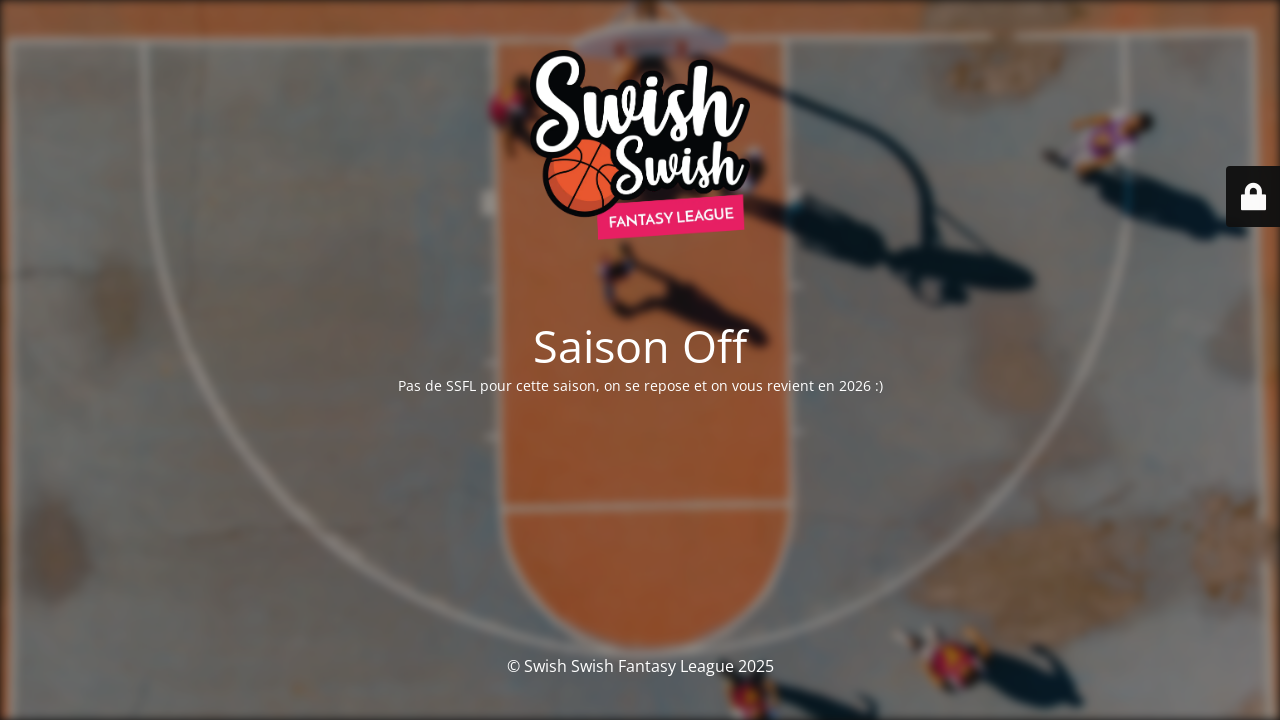

--- FILE ---
content_type: text/html; charset=UTF-8
request_url: https://fantasy.swish-swish.net/members/je4213/friends/
body_size: 1775
content:
<!DOCTYPE html>
<html lang="en-US">
<head>
	<meta charset="UTF-8" />
	<title>Saison off</title>	<link rel="icon" href="https://fantasy.swish-swish.net/wp-content/uploads/2021/02/cropped-favicon-32x32-1-32x32.png" sizes="32x32" />
<link rel="icon" href="https://fantasy.swish-swish.net/wp-content/uploads/2021/02/cropped-favicon-32x32-1-192x192.png" sizes="192x192" />
<link rel="apple-touch-icon" href="https://fantasy.swish-swish.net/wp-content/uploads/2021/02/cropped-favicon-32x32-1-180x180.png" />
<meta name="msapplication-TileImage" content="https://fantasy.swish-swish.net/wp-content/uploads/2021/02/cropped-favicon-32x32-1-270x270.png" />
	<meta name="viewport" content="width=device-width, maximum-scale=1, initial-scale=1, minimum-scale=1">
	<meta name="description" content="Pick. Play. Cry."/>
	<meta http-equiv="X-UA-Compatible" content="" />
	<meta property="og:site_name" content="Swish Swish Fantasy League - Pick. Play. Cry."/>
	<meta property="og:title" content="Saison off"/>
	<meta property="og:type" content="Maintenance"/>
	<meta property="og:url" content="https://fantasy.swish-swish.net"/>
	<meta property="og:description" content="Pas de SSFL pour cette saison, on se repose et on vous revient en 2026 :)"/>
				<meta property="og:image" content="https://fantasy.swish-swish.net/wp-content/uploads/2021/02/ssfl.png" />
			<meta property="og:image:url" content="https://fantasy.swish-swish.net/wp-content/uploads/2021/02/ssfl.png"/>
			<meta property="og:image:secure_url" content="https://fantasy.swish-swish.net/wp-content/uploads/2021/02/ssfl.png"/>
			<meta property="og:image:type" content="png"/>
			<link rel="profile" href="https://gmpg.org/xfn/11" />
	<link rel="pingback" href="https://fantasy.swish-swish.net/xmlrpc.php" />
	<link rel='stylesheet' id='mtnc-style-css' href='https://fantasy.swish-swish.net/wp-content/plugins/maintenance/load/css/style.css' type='text/css' media='all' />
<link rel='stylesheet' id='mtnc-fonts-css' href='https://fantasy.swish-swish.net/wp-content/plugins/maintenance/load/css/fonts.css' type='text/css' media='all' />
<style type="text/css">body {background-color: #111111}.preloader {background-color: #111111}.bg-img img, .bg-img source{-webkit-filter: blur(5px);-moz-filter: blur(5px);-o-filter: blur(5px);-ms-filter: blur(5px);filter:blur(5px);filter:progid:DXImageTransform.Microsoft.Blur(PixelRadius=5, enabled='true');}body {font-family: Open Sans; }.site-title, .preloader i, .login-form, .login-form a.lost-pass, .btn-open-login-form, .site-content, .user-content-wrapper, .user-content, footer, .maintenance a{color: #ffffff;} a.close-user-content, #mailchimp-box form input[type="submit"], .login-form input#submit.button  {border-color:#ffffff} input[type="submit"]:hover{background-color:#ffffff} input:-webkit-autofill, input:-webkit-autofill:focus{-webkit-text-fill-color:#ffffff} body &gt; .login-form-container{background-color:#111111}.btn-open-login-form{background-color:#111111}input:-webkit-autofill, input:-webkit-autofill:focus{-webkit-box-shadow:0 0 0 50px #111111 inset}input[type='submit']:hover{color:#111111} #custom-subscribe #submit-subscribe:before{background-color:#111111} </style>    
    <!--[if IE]><script type="text/javascript" src="https://fantasy.swish-swish.net/wp-content/plugins/maintenance/load/js/jquery.backstretch.min.js"></script><![endif]--><link rel="stylesheet" href="https://fonts.bunny.net/css?family=Open%20Sans:300,300italic,regular,italic,600,600italic,700,700italic,800,800italic:300"></head>

<body data-rsssl=1 class="maintenance ">

<div class="main-container">
	<div class="preloader"><i class="fi-widget" aria-hidden="true"></i></div>	<div id="wrapper">
		<div class="center logotype">
			<header>
				        <div class="logo-box" rel="home">
            <img src="https://fantasy.swish-swish.net/wp-content/uploads/2021/02/ssfl.png" srcset="https://fantasy.swish-swish.net/wp-content/uploads/2021/02/ssfl.png 2x" width="220"  alt="logo">
        </div>
    			</header>
		</div>
		<div id="content" class="site-content">
			<div class="center">
                <h2 class="heading font-center" style="font-weight:300;font-style:normal">Saison Off</h2><div class="description" style="font-weight:300;font-style:normal"><p>Pas de SSFL pour cette saison, on se repose et on vous revient en 2026 :)</p>
</div>			</div>
		</div>
	</div> <!-- end wrapper -->
	<footer>
		<div class="center">
			<div style="font-weight:300;font-style:normal">© Swish Swish Fantasy League 2025</div>		</div>
	</footer>
					<picture class="bg-img">
						<img class="skip-lazy" src="https://fantasy.swish-swish.net/wp-content/uploads/2021/02/daniel-mccullough-o86AuYXPDB8-unsplash-scaled.jpg">
		</picture>
	</div>

	<div class="login-form-container">
		<input type="hidden" id="mtnc_login_check" name="mtnc_login_check" value="5aebc149e5" /><input type="hidden" name="_wp_http_referer" value="/members/je4213/friends/" /><form id="login-form" class="login-form" method="post"><label>User Login</label><span class="login-error"></span><span class="licon user-icon"><input type="text" name="log" id="log" value="" size="20" class="input username" placeholder="Username" /></span><span class="picon pass-icon"><input type="password" name="pwd" id="login_password" value="" size="20" class="input password" placeholder="Password" /></span><a class="lost-pass" href="https://fantasy.swish-swish.net/wp-login.php?action=lostpassword">Lost Password</a><input type="submit" class="button" name="submit" id="submit" value="Login" /><input type="hidden" name="is_custom_login" value="1" /><input type="hidden" id="mtnc_login_check" name="mtnc_login_check" value="5aebc149e5" /><input type="hidden" name="_wp_http_referer" value="/members/je4213/friends/" /></form>		    <div id="btn-open-login-form" class="btn-open-login-form">
        <i class="fi-lock"></i>

    </div>
    <div id="btn-sound" class="btn-open-login-form sound">
        <i id="value_botton" class="fa fa-volume-off" aria-hidden="true"></i>
    </div>
    	</div>
<!--[if lte IE 10]>
<script type="text/javascript" src="https://fantasy.swish-swish.net/wp-includes/js/jquery/jquery.min.js" id="jquery_ie-js"></script>
<![endif]-->
<!--[if !IE]><!--><script type="text/javascript" src="https://fantasy.swish-swish.net/wp-includes/js/jquery/jquery.min.js" id="jquery-core-js"></script>
<script type="text/javascript" src="https://fantasy.swish-swish.net/wp-includes/js/jquery/jquery-migrate.min.js" id="jquery-migrate-js"></script>
<!--<![endif]--><script type="text/javascript" id="_frontend-js-extra">
/* <![CDATA[ */
var mtnc_front_options = {"body_bg":"https:\/\/fantasy.swish-swish.net\/wp-content\/uploads\/2021\/02\/daniel-mccullough-o86AuYXPDB8-unsplash-scaled.jpg","gallery_array":[],"blur_intensity":"5","font_link":["Open Sans:300,300italic,regular,italic,600,600italic,700,700italic,800,800italic:300"]};
/* ]]> */
</script>
<script type="text/javascript" src="https://fantasy.swish-swish.net/wp-content/plugins/maintenance/load/js/jquery.frontend.js" id="_frontend-js"></script>

</body>
</html>
